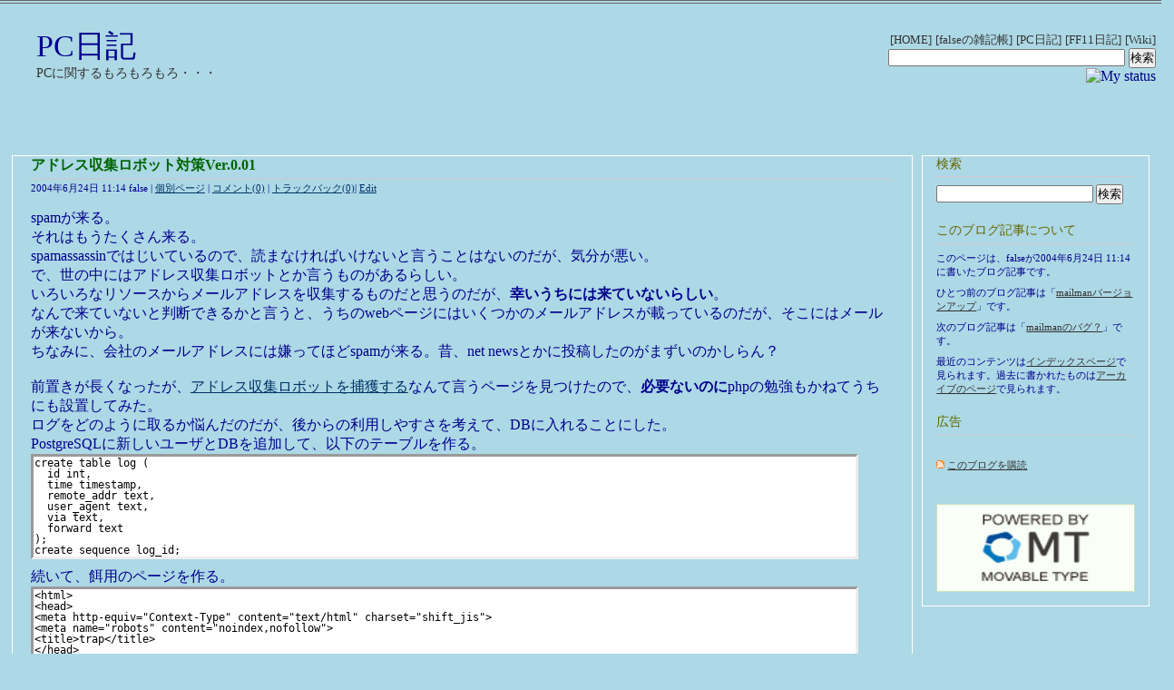

--- FILE ---
content_type: text/html
request_url: https://www.wizard-limit.net/mt/pc/archives/000723.html
body_size: 21054
content:
<!DOCTYPE html PUBLIC "-//W3C//DTD XHTML 1.0 Transitional//EN"
    "http://www.w3.org/TR/xhtml1/DTD/xhtml1-transitional.dtd">
<html xmlns="http://www.w3.org/1999/xhtml" id="sixapart-standard">
<head>
    <meta http-equiv="Content-Type" content="text/html; charset=utf-8" />
    <meta name="generator" content="Movable Type Pro 6.1.1" />
    <link rel="me" type="text/html" href="http://www.google.com/profiles/false.gm"/>
    
    <link rel="stylesheet" href="https://www.wizard-limit.net/mt/pc/styles.css" type="text/css" />
    <link href="/prettify.css" type="text/css" rel="stylesheet" />
    <script type="text/javascript" src="/prettify.js"></script>


    <title>

    アドレス収集ロボット対策Ver.0.01 - PC日記

    </title>




    <link rel="prev" href="https://www.wizard-limit.net/mt/pc/archives/000721.html" title="mailmanバージョンアップ" />
    <link rel="next" href="https://www.wizard-limit.net/mt/pc/archives/000726.html" title="mailmanのバグ？" />


    <!--
<rdf:RDF xmlns:rdf="http://www.w3.org/1999/02/22-rdf-syntax-ns#"
         xmlns:trackback="http://madskills.com/public/xml/rss/module/trackback/"
         xmlns:dc="http://purl.org/dc/elements/1.1/">
<rdf:Description
    rdf:about="https://www.wizard-limit.net/mt/pc/archives/000723.html"
    trackback:ping="https://www.wizard-limit.net/cgi-bin/mt/mt-tb.cgi/669"
    dc:title="アドレス収集ロボット対策Ver.0.01"
    dc:identifier="https://www.wizard-limit.net/mt/pc/archives/000723.html"
    dc:subject="Network"
    dc:description="spamが来る。 それはもうたくさん来る。 spamassassinではじいてい..."
    dc:creator="false"
    dc:date="2004-06-24T11:14:15+09:00" />
</rdf:RDF>
-->


    <script type="text/javascript" src="https://www.wizard-limit.net/mt/pc/mt.js"></script>



<script type="text/javascript" src="http://s.hatena.ne.jp/js/HatenaStar.js"></script>
<script type="text/javascript">
Hatena.Star.Token = '3190831b700ab8d9b637426db26184881e372f87';
Hatena.Star.SiteConfig = {
  entryNodes: {
    'div.hentry': {
      uri: 'a.permalink',
      title: 'h2.entry-title',
      container: 'span.hatenastar'
    }
  }
};
</script>

<script type="text/javascript">
var gaJsHost = (("https:" == document.location.protocol) ? "https://ssl." : "http://www.");
document.write(unescape("%3Cscript src='" + gaJsHost + "google-analytics.com/ga.js' type='text/javascript'%3E%3C/script%3E"));
</script>
<script type="text/javascript">
try {
var pageTracker = _gat._getTracker("UA-7982381-1");
pageTracker._trackPageview();
} catch(err) {}</script>
<script type="text/javascript" src="https://apis.google.com/js/plusone.js">
  {lang: 'ja'}
</script>
<!-- Global site tag (gtag.js) - Google Analytics -->
<script async src="https://www.googletagmanager.com/gtag/js?id=G-SG6HT52V7J"></script>
<script>
  window.dataLayer = window.dataLayer || [];
  function gtag(){dataLayer.push(arguments);}
  gtag('js', new Date());

  gtag('config', 'G-SG6HT52V7J');
</script>
</head>
<body class="mt-archive-listing mt-entry-archive layout-wt" onload="individualArchivesOnLoad(commenter_name);prettyPrint()">

    <div id="container">
        <div id="container-inner">
            <div id="header">
                <div id="header-inner">
                    <div id="header-content">
<table width="100%"><tr><td rowspan="2">

                        <div id="header-name"><a href="https://www.wizard-limit.net/mt/pc/" accesskey="1">PC日記</a></div>
                        <div id="header-description">PCに関するもろもろもろ・・・</div>

</td><td valign="bottom" align="right">
<span>
<a href="/">[HOME]</a>
<a href="/mt/">[falseの雑記帳]</a>
<a href="/mt/pc/">[PC日記]</a>
<a href="/mt/falseFF11/">[FF11日記]</a>
<a href="/pukiwiki/pukiwiki.php">[Wiki]</a>
<form action="http://www.google.com/cse" id="cse-search-box">
  <div>
    <input type="hidden" name="cx" value="001738498692234634768:hozddjsru74" />
    <input type="hidden" name="ie" value="UTF-8" />
    <input type="text" name="q" size="31" />
    <input type="submit" name="sa" value="検索" />
  </div>
</form>
<script type="text/javascript" src="http://www.google.com/cse/brand?form=cse-search-box&lang=ja"></script>
</span>
</td></tr>
<tr><td align="right"><!--
Skype 'My status' button
http://www.skype.com/go/skypebuttons
-->
<script type="text/javascript" src="http://download.skype.com/share/skypebuttons/js/skypeCheck.js"></script>
<a href="skype:false_gm?chat"><img src="http://mystatus.skype.com/smallclassic/false_gm" style="border: none;" width="114" height="20" alt="My status" /></a>
</td></tr>
</table>
<div id="fb-root"></div>
<script>
  window.fbAsyncInit = function() {
    FB.init({appId: '133309383386390', status: true, cookie: true,
             xfbml: true});
  };
  (function() {
    var e = document.createElement('script');
    e.type = 'text/javascript';
    e.src = document.location.protocol +
      '//connect.facebook.net/ja_JP/all.js';
    e.async = true;
    document.getElementById('fb-root').appendChild(e);
  }());
</script>
<script defer="defer" id="snap_preview_anywhere" type="text/javascript" src="http://spa.snap.com/snap_preview_anywhere.js?ap=1&amp;key=8d2b2cf54896c432b6d96d7b043ec211&amp;sb=0&amp;th=ice&amp;cl=0&amp;si=0&amp;oi=0&amp;link_icon=on&amp;preview_trigger=both&amp;size=large&amp;lang=ja-jp&amp;domain=https://www.wizard-limit.net/mt/pc"></script>

                   &nbsp;</div>
                </div>
            </div>
            <div id="content">
                <div id="content-inner">
                    <div id="alpha">
                        <div id="alpha-inner">


<div class="hentry">
<div id="entry-723" class="entry-asset asset">
    <div class="asset-header">
        <h2 class="asset-name entry-title"><a href="https://www.wizard-limit.net/mt/pc/archives/000723.html" class="entry-title">アドレス収集ロボット対策Ver.0.01</a></h2>
        <div class="asset-meta">
    <span class="byline">

        2004年6月24日 11:14 false

    </span>
    <span class="separator">|</span> <a class="permalink" href="https://www.wizard-limit.net/mt/pc/archives/000723.html">個別ページ</a>
    | <a href="https://www.wizard-limit.net/mt/pc/archives/000723.html#comments">コメント(0)</a>
    | <a href="https://www.wizard-limit.net/mt/pc/archives/000723.html#trackback">トラックバック(0)</a>| <a href="javascript:void(0)" onclick='openAdmin("https://www.wizard-limit.net/cgi-bin/mt/mt.cgi?__mode=view&amp;_type=entry&amp;id=723&amp;blog_id=3")'>Edit</a>
</div>

    </div>
    <div class="asset-content">

        <div class="asset-body">
            spamが来る。<br>
それはもうたくさん来る。<br>
spamassassinではじいているので、読まなければいけないと言うことはないのだが、気分が悪い。<br>
で、世の中にはアドレス収集ロボットとか言うものがあるらしい。<br>
いろいろなリソースからメールアドレスを収集するものだと思うのだが、<b>幸いうちには来ていないらしい</b>。<br>
なんで来ていないと判断できるかと言うと、うちのwebページにはいくつかのメールアドレスが載っているのだが、そこにはメールが来ないから。<br>
ちなみに、会社のメールアドレスには嫌ってほどspamが来る。昔、net newsとかに投稿したのがまずいのかしらん？<br>
<br>
前置きが長くなったが、<a href="http://spam.h1r.org/spambot/">アドレス収集ロボットを捕獲する</a>なんて言うページを見つけたので、<b>必要ないのに</b>phpの勉強もかねてうちにも設置してみた。<br>
ログをどのように取るか悩んだのだが、後からの利用しやすさを考えて、DBに入れることにした。<br>
PostgreSQLに新しいユーザとDBを追加して、以下のテーブルを作る。<br>
<pre class="textfile">
create table log (
  id int,
  time timestamp,
  remote_addr text,
  user_agent text,
  via text,
  forward text
);
create sequence log_id;
</pre>
続いて、餌用のページを作る。
<pre class="textfile">
&lt;html&gt;
&lt;head&gt;
&lt;meta http-equiv="Context-Type" content="text/html" charset="shift_jis"&gt;
&lt;meta name="robots" content="noindex,nofollow"&gt;
&lt;title&gt;trap&lt;/title&gt;
&lt;/head&gt;
&lt;body&gt;
このページは、アドレス収集ロボットに対する罠です。&lt;br&gt;
以下のアドレスにメールすると、spamを送付するサイトとして記録します。&lt;br&gt;
&lt;br&gt;
This page is trap for collect address robots. Do not send any emails to following address.&lt;br&gt;
&lt;br&gt;

&lt;?php
  $addr = getenv("REMOTE_ADDR");
  $useragent = getenv("HTTP_USER_AGENT");
  $via = getenv("HTTP_VIA");
  $forward = getenv("HTTP_X_FORWARDED_FOR");
  $conn = pg_connect("dbname=trap user=trap");
  if ($conn) {
    $rec = pg_query($conn, "select nextval('log_id');");
    if ($rec) {
      $row = pg_fetch_array($rec, 0);
      $id = $row[0];
      $query = sprintf("insert into log (id, time, remote_addr, user_agent, via, forward) values (%d, 'now', '%s', '%s', '%s', '%s');", $id, pg_escape_string($addr), pg_escape_string($useragent), pg_escape_string($via), pg_escape_string($forward));
      pg_query($conn, $query);
    }
    pg_close($conn);
  }
  echo "&lt;a href=\"mailto:trap+$id@wizard-limit.net\"&gt;trap+$id@wizard-limit.net&lt;/a&gt;";
?&gt;
&lt;/body&gt;
&lt;/html&gt;
</pre>
肝は、
<ul>
<li>metaタグを使って通常の検索ロボットには収集されないようにすること。
<li>アクセスをDBに記録する。
<li>DBに記録した情報とリンクするメールアドレスを生成し、餌としてまく。
</ul>
このスクリプトで、trap+?@wizard-limit.netと言うメールアドレスが生成されるので、trapと言うユーザを作り、メールを受け取れるようにする。<br>
※ trap と言うユーザが、trap+?の形式のメールを受け取れるようにするのは、postfixの設定。<br>
あとは、トップページからリンクを張って出来上がり。<br>
リンクを張るときには、通常のサイト訪問者がたどらないように、aタグと/aタグの間には何も入れないこと。<br>
これで、このページを踏んでメールを送ってくれば、ログと比較することでどのIPから収集されたかがわかる。<br>
ちなみに、ログを参照するためのページは以下のような感じ。
<pre class="textfile">
&lt;html&gt;
&lt;head&gt;
&lt;meta http-equiv="Context-Type" content="text/html" charset="shift_jis"&gt;
&lt;meta name="robots" content="noindex,nofollow"&gt;
&lt;title&gt;trap&lt;/title&gt;
&lt;/head&gt;
&lt;body&gt;

&lt;?php
  $conn = pg_connect("dbname=trap user=trap");
?&gt;
IP一覧
&lt;table border cellspacing="0"&gt;
&lt;tr&gt;&lt;th&gt;address&lt;/th&gt;&lt;th&gt;#&lt;/th&gt;&lt;/tr&gt;
&lt;?php
  $rec = pg_query($conn, "select count(id) as c, remote_addr from log group by r
emote_addr order by c desc;");
  $rows = pg_num_rows($rec);
  for ($i = 0; $i &lt; $rows; $i++) {
    echo "&lt;tr&gt;\n";
    $row = pg_fetch_array($rec, $i);
    echo "&lt;td&gt;$row[1]&lt;/td&gt;\n";
    echo "&lt;td&gt;$row[0]&lt;/td&gt;\n";
    echo "&lt;/tr&gt;\n";
  }
?&gt;
&lt;/table&gt;
User agent一覧
&lt;table border cellspacing="0"&gt;
&lt;tr&gt;&lt;th&gt;User agent&lt;/th&gt;&lt;th&gt;#&lt;/th&gt;&lt;/tr&gt;
&lt;?php
  $rec = pg_query($conn, "select count(id) as c, user_agent from log group by us
er_agent order by c desc;");
  $rows = pg_num_rows($rec);
  for ($i = 0; $i &lt; $rows; $i++) {
    echo "&lt;tr&gt;\n";
    $row = pg_fetch_array($rec, $i);
    echo "&lt;td&gt;$row[1]&lt;/td&gt;\n";
    echo "&lt;td&gt;$row[0]&lt;/td&gt;\n";
    echo "&lt;/tr&gt;\n";
  }
?&gt;
&lt;/table&gt;
ログ一覧
&lt;table border cellspacing="0"&gt;
&lt;tr&gt;&lt;th&gt;id&lt;/th&gt;&lt;th&gt;time&lt;/th&gt;&lt;th&gt;address&lt;/th&gt;&lt;th&gt;user agent&lt;/th&gt;&lt;th&gt;via&lt;/th&gt;&lt;th&gt;f
orward&lt;/th&gt;&lt;/tr&gt;
&lt;?php
  $rec = pg_query($conn, "select * from log order by id desc;");
  $rows = pg_num_rows($rec);
  for ($i = 0; $i &lt; $rows; $i++) {
    echo "&lt;tr&gt;\n";
    $row = pg_fetch_array($rec, $i);
    echo "&lt;td&gt;$row[0]&lt;/td&gt;\n";
    echo "&lt;td&gt;$row[1]&lt;/td&gt;\n";
    echo "&lt;td&gt;$row[2]&lt;/td&gt;\n";
    echo "&lt;td&gt;$row[3]&lt;/td&gt;\n";
    echo "&lt;td&gt;$row[4]&lt;/td&gt;\n";
    echo "&lt;td&gt;$row[5]&lt;/td&gt;\n";
    echo "&lt;/tr&gt;\n";
  }
?&gt;
&lt;/table&gt;
&lt;?php
  pg_close($conn);
?&gt;
&lt;/body&gt;
&lt;/html&gt;
</pre>
<br>
このままだと、連続でアクセスされた場合にDBが膨れ上がってしまう。<br>
テーブルに参照回数などのフィールドを追加し、同じサイトからのアクセスの場合はレコードが増えないようにした方が良いかもしれない。<br>
まあ、今のところはまったくアクセスがないようなので、この状態でしばらく様子を見てみることにしよう。
        </div>



        <div class="entry-categories">
    <h4 class="entry-categories-header">カテゴリ</h4>
    <span class="entry-categories-list">
    
        <span class="entry-category"><a href="https://www.wizard-limit.net/mt/pc/archives/cat_4.html">Network</a></span>
    
    </span>
</div>



        
    </div>
    <div class="asset-footer"></div>
</div>


<div id="trackbacks" class="trackbacks">
    <h2 class="trackbacks-header">トラックバック(0)</h2>
    <div class="trackbacks-info">
        <p>このブログ記事を参照しているブログ一覧: <a href="https://www.wizard-limit.net/mt/pc/archives/000723.html">アドレス収集ロボット対策Ver.0.01</a></p>
        <p>このブログ記事に対するトラックバックURL: <span id="trackbacks-link">https://www.wizard-limit.net/cgi-bin/mt/mt-tb.cgi/669</span></p>
    </div>
    
</div>



<div id="comments" class="comments">
    
    
    
    <div class="comments-open" id="comments-open">
    <h2 class="comments-open-header">コメントする</h2>
    <div class="comments-open-content">
    <div id="comment-greeting"></div>
        <form method="post" action="https://www.wizard-limit.net/cgi-bin/mt/mt-comments.cgi" name="comments_form" id="comments-form" onsubmit="return mtCommentOnSubmit(this)">
            <input type="hidden" name="static" value="1" />
            <input type="hidden" name="entry_id" value="723" />
            <input type="hidden" name="__lang" value="ja" />
            
            <input type="hidden" name="armor" value="1" />
            <input type="hidden" name="preview" value="" />
            <input type="hidden" name="sid" value="" />
            <div id="comments-open-data">
                <div id="comment-form-name">
                    <label for="comment-author">名前</label>
                    <input id="comment-author" name="author" size="30" value="" onfocus="mtCommentFormOnFocus()" />
                </div>
                <div id="comment-form-email">
                    <label for="comment-email">メールアドレス</label>
                    <input id="comment-email" name="email" size="30" value="" onfocus="mtCommentFormOnFocus()" />
                </div>
                <div id="comment-form-url">
                    <label for="comment-url">URL</label>
                    <input id="comment-url" name="url" size="30" value="" onfocus="mtCommentFormOnFocus()" />
                </div>

                <div id="comment-form-remember-me">
                    <label for="comment-bake-cookie"><input type="checkbox" id="comment-bake-cookie" name="bakecookie" onclick="mtRememberMeOnClick(this)" value="1" />
                        ログイン情報を記憶</label>
                </div>

            </div>
            <div id="comment-form-reply" style="display:none">
              <input type="checkbox" id="comment-reply" name="comment_reply" value="" onclick="mtSetCommentParentID()" />
              <label for="comment-reply" id="comment-reply-label"></label>
            </div>
            <div id="comments-open-text">
                <label for="comment-text">コメント </label>
                <textarea id="comment-text" name="text" rows="15" cols="50" onfocus="mtCommentFormOnFocus()"></textarea>
            </div>
            <div id="comments-open-captcha">
            </div>
            <div id="comments-open-footer">
                <input type="submit" accesskey="v" name="preview_button" id="comment-preview" value="確認" onclick="this.form.preview.value='1';" />
                <input type="submit" accesskey="s" name="post" id="comment-submit" value="投稿" />
    
 <br /><a href="http://site.gravatar.com/">Gravatar</a>にサインアップ(FREE)するとGravatarに対応したblogのコメントにあなたのアバターが表示されます。
            </div>
        </form>
    </div>
</div>
<script type="text/javascript">
<!--
mtAttachEvent("load", mtEntryOnLoad);
mtAttachEvent("unload", mtEntryOnUnload);
//-->
</script>


    
</div>


</div>
</div>
                    </div>

    
            
                    <div id="beta">
    <div id="beta-inner">



        <div class="widget-search widget">
            <h3 class="widget-header">検索</h3>
            <div class="widget-content">
                <form method="get" action="https://www.wizard-limit.net/cgi-bin/mt/mt-search.cgi">
                    <input type="hidden" name="IncludeBlogs" value="3" />
                    <input id="search" name="search" size="20" value="" />
                    <input type="submit" value="検索" />
                </form>
            </div>
        </div>

        <div class="widget-welcome widget">
            <h3 class="widget-header">
    
                このブログ記事について
    
    
            </h3>
            <div class="widget-content">
    
    
                <p class="first">このページは、falseが2004年6月24日 11:14に書いたブログ記事です。</p>
        
                <p>ひとつ前のブログ記事は「<a href="https://www.wizard-limit.net/mt/pc/archives/000721.html">mailmanバージョンアップ</a>」です。</p>
        
        
                <p>次のブログ記事は「<a href="https://www.wizard-limit.net/mt/pc/archives/000726.html">mailmanのバグ？</a>」です。</p>
        
    
    
    
    
    
                <p>最近のコンテンツは<a href="https://www.wizard-limit.net/mt/pc/">インデックスページ</a>で見られます。過去に書かれたものは<a href="https://www.wizard-limit.net/mt/pc/archives.html">アーカイブのページ</a>で見られます。</p>
    
            </div>
        </div>


 









        <div class="widget">
            <h3 class="widget-header">広告</h3>
            <div class="widget-content">
<script type="text/javascript"><!--
google_ad_client = "ca-pub-1474046565277942";
/* side */
google_ad_slot = "1146447932";
google_ad_width = 125;
google_ad_height = 125;
//-->
</script>
<script type="text/javascript"
src="http://pagead2.googlesyndication.com/pagead/show_ads.js">
</script>
            </div>
        </div>


        <div class="widget-syndicate widget">
            <div class="widget-content">
                <img src="https://www.wizard-limit.net/mt-static/images/status_icons/feed.gif" alt="購読する" width="9" height="9" />
                <a href="https://www.wizard-limit.net/mt/pc/atom.xml">このブログを購読</a>
            </div>
        </div>
        <div class="widget-powered widget">
            <div class="widget-content">
                <a href="http://www.movabletype.com/"><img src="https://www.wizard-limit.net/mt-static/images/bug-pbmt-white.png" alt="Powered by Movable Type 6.1.1" width="120" height="75" /></a>
            </div>
        </div>
    </div>
</div>

                
            
        

                </div>
            </div>
            <div id="footer">
                <div id="footer-inner">
                    <div id="footer-content">
                        <div class="widget-powered widget">
                            <div class="widget-content">
                                Powered by<br /><a href="http://www.movabletype.jp/">Movable Type Pro</a>
                            </div>
                        </div>

                        <div class="widget-creative-commons widget">
                            <div class="widget-content">
                                このブログは<a href="http://creativecommons.org/licenses/by-nc-nd/3.0/">クリエイティブ・コモンズ</a>でライセンスされています。
                            </div>
                        </div>

                    </div>
                </div>
            </div>
        </div>
    </div>
</body>
</html>



--- FILE ---
content_type: text/css
request_url: https://www.wizard-limit.net/mt/pc/styles.css
body_size: 205
content:
/* This is the StyleCatcher theme addition. Do not remove this block. */
/* Selected Layout:  */
@import url(base_theme.css);
@import url(/mt-static/themes/false/screen.css);
/* end StyleCatcher imports */

--- FILE ---
content_type: text/css
request_url: https://www.wizard-limit.net/mt/pc/base_theme.css
body_size: 6932
content:
/* Base Theme ============================================================= */

/* Reset ------------------------------------------------------------------ */

/*
    reset.css - resets default browser styling
    http://tantek.com/log/2004/09.html#d06t2354
    http://www.vox.com/.shared/css/base.css by beausmith.com
    http://developer.yahoo.com/yui/reset/
*/

:link,:visited {
    text-decoration:none;
}
html,body,div,
ul,ol,li,dl,dt,dd,
form,fieldset,input,textarea,
h1,h2,h3,h4,h5,h6,pre,code,p,blockquote,hr,
th,td {
    margin:0;
    padding:0;
}
h1,h2,h3,h4,h5,h6 {
    font-size:100%;
    font-weight:normal;
}
table {
    border-spacing:0;
}
fieldset,img,abbr,acronym {
    border:0;
} 
/* strict reset by uncommenting lines below */
address,caption,cite,code,dfn,em,strong,b,u,s,i,th,var {
    /* font-style:normal; */
    /* font-weight:normal; */
}

ol,ul {
    list-style:none;
}
caption,th {
    text-align:left;
}
q:before,q:after {
    content:'';
}
a {
    text-decoration:underline;
    outline:none;
}
hr {
    border:0;
    height:1px;
    background-color:#000;
    color:#000;
}
a img,:link img,:visited img {
    border:none;
}
address {
    font-style:normal;
}


/* Layout ----------------------------------------------------------------- */

body {
    text-align: center;
    background: #fff;
}

#container-inner {
/*    width: 940px;*/
    width: 100%;
    min-height: 100%;
    margin: 0 auto;
    text-align: left;
}

#header, #content, #alpha, #beta, #gamma, #footer {
    position: relative;
}

#alpha, #beta, #gamma {
    display: inline;
    float: left;
}

#header-inner, #content-inner, #footer-inner,
#alpha-inner, #beta-inner, #gamma-inner {
    position: static;
}

#header-inner, #content-inner, #footer-inner {
    padding-top: 20px;
    padding-bottom: 20px;
}

#header-inner, #footer-inner,
#alpha-inner, #beta-inner, #gamma-inner {
    overflow: hidden;
    padding-right: 20px;
    padding-left: 20px;
}


/* Wide-Thin-Thin */

.layout-wtt #alpha {
    width: 560px;
}

.layout-wtt #beta {
    left: 190px;
    width: 190px;
}

.layout-wtt #gamma {
    right: 190px;
    width: 190px;
}


/* Thin-Wide-Thin */

.layout-twt #alpha {
    left: 190px;
    width: 560px;
}

.layout-twt #beta {
    left: -560px;
    width: 190px;
}

.layout-twt #gamma {
    width: 190px;
}


/* Wide-Thin */

.layout-wt #alpha {
/*    width: 750px;*/
      width: 80%;
}

.layout-wt #beta {
/*    width: 190px;*/
      width: 20%;
}


/* Thin-Wide */

.layout-tw #alpha {
    left: 190px;
    width: 750px;
}

.layout-tw #beta {
    left: -750px;
    width: 190px;
}


/* Utilities */

.pkg:after, #content-inner:after {
    content: " ";
    display: block;
    visibility: hidden;
    clear: both;
    height: 0.1px;
    font-size: 0.1em;
    line-height: 0;
}
.pkg, #content-inner { display: inline-block; }
/* no ie mac \*/
* html .pkg, * html #content-inner { height: 1%; }
.pkg, #content-inner { display: block; }
/* */


/* Content ---------------------------------------------------------------- */

a:link, a:visited {
    text-decoration: underline;
}

h1, h2, h3, h4, h5, h6, p, pre, blockquote, fieldset, ul, ol, dl {
    margin-bottom: .75em;
}

blockquote, ol, ul {
    margin-left: 30px;
    background-repeat: repeat-y;
}

ol { list-style: decimal outside; }
ul { list-style: disc outside; }
.item { list-style: none; }


/* Header */

#header-name {
    margin-bottom: .25em;
}

#header-description {
    margin-bottom: 0;
}


/* Assets */

.asset,
.comments,
.comments-content,
.trackbacks,
.archive,
.search-form {
    margin-bottom: 1.5em;
}

.asset-header,
.asset-content,
.asset-body,
.entry-categories,
.entry-tags,
.comments-header,
.comment-header,
.comment-content,
.comment-footer,
.comments-open-header,
.comments-open-content,
#comments-open-footer,
.comments-closed,
#comment-form-external-auth,
.comments-open-moderated,
#comment-form-name,
#comment-form-email,
#comment-form-url,
#comment-form-remember-me,
#comments-open-text,
.trackbacks-header,
.trackbacks-info,
.trackback-content,
.trackback-footer,
.archive-content,
.search-form-header,
.search-results-header {
    margin-bottom: .75em;
}

.asset-name {
    margin-bottom: .25em;
}

.asset-meta {
    font-size: 11px;
}

.content-nav {
    text-align: center;
}

.asset,
.comments,
.trackbacks,
.archive {
    overflow: hidden;
    width: 100%;
}

.asset,
.asset-content,
.comments,
.trackbacks,
.archive {
    position: static;
    clear: both;
}

.asset-body,
.asset-more,
.asset-more-link,
.asset-excerpt,
.comment-content,
.comment-footer,
.comments-open-content,
.comments-open-footer,
.comments-closed,
.trackbacks-info,
.trackback-content,
.trackback-footer,
.archive-content {
    clear: both;
}

.mt-image-left {
    float: left;
    margin: 0 20px 20px 0;
}

.mt-image-center {
    display: block;
    margin: 0 auto 20px;
    text-align: center;
}

.mt-image-right {
    float: right;
    margin: 0 0 20px 20px;
}


/* Feedback */

.comments-open label {
    display: block;
}

#comment-author, #comment-email, #comment-url, #comment-text {
    width: 80%;
}

#comment-bake-cookie {
    margin-left: 0;
    vertical-align: middle;
}

#comment-submit {
    font-weight: bold;
}


/* Widgets */

.widget {
    position: relative;
    overflow: hidden;
    width: 100%;
}

.widget-content {
    position: relative;
    margin: 5px 0 20px;
}

.widget-list,
.archive-list {
    margin: 0;
    padding: 0;
    list-style: none;
}

.widget-list .widget-list {
    margin-left: 15px;
}

.widget-list-item {
    margin-top: 5px;
    margin-bottom: 5px;
}

.widget-cloud .widget-list {
    margin-right: 0;
    margin-left: 0;
}

.widget-cloud .widget-list-item {
    display: inline;
    margin: 0 5px 0 0;
    padding: 0;
    line-height: 1.2;
    background: none;
}

.widget-cloud .rank-1  { font-size: 1.75em; }
.widget-cloud .rank-2  { font-size: 1.75em; }
.widget-cloud .rank-3  { font-size: 1.625em; }
.widget-cloud .rank-4  { font-size: 1.5em; }
.widget-cloud .rank-5  { font-size: 1.375em; }
.widget-cloud .rank-6  { font-size: 1.25em; }
.widget-cloud .rank-7  { font-size: 1.125em; }
.widget-cloud .rank-8  { font-size: 1em; }
.widget-cloud .rank-9  { font-size: 0.95em; }
.widget-cloud .rank-10 { font-size: 0.9em; }

#footer .widget-content {
    margin-top: 0;
    margin-bottom: 0;
}

.widget-assets .widget-content .widget-list {
    overflow: auto;
    margin-right: 0;
}

.item {
    display: inline;
    float: left;
    margin: 0pt 5px 8px;
    overflow: hidden;
    text-align: center;
    vertical-align: middle;
    width: 70px;
}
table.MyMiniCity {
    border-collapse: collapse;
    border: 1px #222222 solid;
}
table.MyMiniCity th {
    font-weight: bold;
    border-collapse: collapse;
    border: 1px #333333 solid;
    padding: 0.3em;
}
table.MyMiniCity td {
    border-collapse: collapse;
    border: 1px #222222 solid;
    padding: 0.3em;
}
.hatenastar {
    background: #fff;
}



--- FILE ---
content_type: text/css
request_url: https://www.wizard-limit.net/mt-static/themes/false/screen.css
body_size: 9594
content:
/*

A Six Apart theme adapted for Movable Type default templates 
name: false theme
designer: false @wiz
designer_url: http://www.wizard-limit.net/
layouts: layout-wt, layout-tw
*/


/* Default ---------------------------------------------------------------- */

/* Global */

body {
/*    font: normal 13px arial, helvetica, hirakakupro-w3, osaka, "ms pgothic", sans-serif;*/
}


/* Header */

#header {
/*    border-top-width: 10px;
    border-top-style: solid;*/
	border-top:4px double #666;
}

#header-inner {
    position: relative;
}

#header-name {
    margin: 0 0 5px;
    line-height: 1;
}
#header-name a {
    color: darkblue;
}

#header-description {
    margin: 0;
    font-size: 14px;
    line-height: 1.125;
}

#header a,#header a:link,#header a:visited {
    text-decoration: none;
    color: darkblue;
}

#header a:hover {
    text-decoration: none;
    color: red;
}
#header span a,
#header span a:link,
#header span a:visited {
	font-size: small;
	color: #333;
	text-decoration: none;
}
#header span a:active,
#header span a:hover {
	font-size: small;
	color: red;
	text-decoration: none;
}


/* Content */

.asset-name {
    font-size: medium;
    font-weight: bold;
}

.asset-name a,.asset-name a:visited,.asset-name a:link {
    text-decoration: none;
	color: darkgreen;
}

.asset-name a:hover {
    text-decoration: underline;
}

.asset-content {
    margin: 5px 0;
}

.asset-more-link {
    font-weight: bold;
}

.asset-meta {
    margin-top: .25em;
    padding-top: 2px;
    font-weight: normal;

    display: block;
    border-top: 1px solid #ccc;
    padding-bottom: .3em;
}

.asset-footer a,
.comment-footer a {
    font-weight: normal;
}

.content-nav {
    margin: 5px 0 10px;
}

.archive-title {
    margin: 5px 0 30px;
    font-size: 26px;
    font-weight: bold;
}

.trackbacks-info,
.trackback-content,
.comment-content,
.comments-open-content,
.comments-closed {
    margin: 5px 0;
}

.widget-header,
.trackbacks-header,
.comments-header,
.comments-open-header,
.archive-header,
.search-form-header,
.search-results-header {
    margin: 0;
    padding: 5px 0;
    font-size: 18px;
    font-weight: bold;
}

.search-results-header {
    margin-bottom: .25em;
}

.asset-more-link,
.asset-meta,
.comment-footer,
.trackback-footer,
.typelist-thumbnailed {
    font-size: 11px;
}

/* Footer */

#footer-content,
#footer-content a {
    color: black;
}


/* Utility */

.widget-header,
.trackbacks-header,
.comments-header,
.comments-open-header,
.archive-header,
.search-form-header,
.search-results-header {
    /* ie win (5, 5.5, 6) bugfix */
    p\osition: relative;
    width: 100%;
    w\idth: auto;
}


/* Global ----------------------------------------------------------------- */

body {
    color: darkblue;
/*    font-family: trebuchet ms;   */
    background:lightblue;
}

a {
    color: #003366; text-decoration: underline; 
}
A:link	{ color: #003366; text-decoration: underline; }
A:visited	{ color: #003366; text-decoration: underline; }
A:active	{ color: red;  }
A:hover	{ color: red;  }

/* Layout ----------------------------------------------------------------- */

#container-inner,
#content {
/*    background-color: #fff;*/
}

#header-inner, #content-inner, #footer-inner {
    padding-top: 0;
    padding-bottom: 0;
}

#alpha-inner {
        margin-right: 10px;
}

#alpha-inner, #beta-inner, #gamma-inner {
	border:1px solid #FFF;
}

#beta-inner, #gamma-inner {
    padding-right: 0;
    padding-left: 0;
}

#content { 
    margin-top: 20px;  
    margin-bottom: 30px;  
}

#container-inner {
    width: 100%;
    margin-right: 0;
    margin-left: 0;
}

#header-inner,
#content-inner,
#footer-inner {
    position: relative;
/*    width: 940px;*/
    width: 98%;
    margin: 0 auto;
}


/* Header ----------------------------------------------------------------- */

#header { 
/*    border-color: #091e00;  */
/*    background: #3d7b22 url(header.gif) repeat-x bottom right; */
}

#header a {
    color: #333;
    font-weight: normal;
}

#header-content {
    margin: 30px 0 40px 20px;
}

#header-name {
    color: #fff; 
    font-size: 34px;
    font-weight: bold;
}

#header-description {
    color: #333;  
}


/* Content ---------------------------------------------------------------- */

.asset-name,
.asset-name a,
.archive-title {
    color: darkgreen;
}

.asset-footer,
.asset-footer a,
.comment-footer,
.comment-footer a,
.trackback-footer {
    color: #999;
}

.asset-footer {
    border-top-color: #c9e1be;
}

.comments-header,
.comments-open-header,
.trackbacks-header,
.archive-header,
.search-form-header,
.search-results-header {
    color: #333;
}

 .asset-name a {
    margin-bottom: 8px;
}

.asset-name a:hover {
    text-decoration: underline;
}

.archive-list-item {
    margin-bottom: 5px;
}


/* Widget ----------------------------------------------------------------- */

.widget-header,
.widget-content {
    margin-right: 15px;
    margin-left: 15px;
}

.widget-header { 
    border-width: 0 0 1px;
    border-style: solid;
    border-color: #ccc; 
    padding: 0;
    font-size: 14px; 
    font-family: trebuchet ms; 
    margin-bottom: 8px;
    padding-bottom: .3em; 
}

.widget-header,
.widget-header a {
    color: #666600;
    font-weight: normal;
}

.widget-content a {
    color: #333;
}

#content .widget-powered .widget-content {
    margin-top: 15px;
    margin-bottom: 15px;
    border: 1px solid #c9e1be;
    background-color: #f9fff6;
} 

.widget-header {
    font-size: 14px;
}

.widget-header a {
    text-decoration: none;
}

.widget-header a:hover {
    text-decoration: underline;
}

.widget-content {
    margin-top: 5px;
    margin-bottom: 20px;
    font-size: 11px;
}


/* "Powered By" Widget */

.widget-powered .widget-content {
    padding: 10px;
    text-align: center;
}


/* Calendar Widget */

.widget-calendar .widget-content table {
    font-size: 10px;
}

.calendar {
	color:#666;
	font-size:x-small;
	font-weight:normal;
	background:lightcyan;
	line-height:140%;
	padding:2px;
	text-align:center;
}

.calendarhead {
	color:#666600;
	font-size:small;
	font-weight:normal;
	padding:2px;
	letter-spacing: .3em;
	background:lightcyan;
	text-transform:uppercase;
	text-align:center;
}

/* Footer Widgets */

#footer .widget {
    margin: 10px 0;
}

#footer .widget-content {
    padding-right: 0;
    padding-left: 0;
}

#footer .widget-powered .widget-content {
    padding: 0;
    text-align: left;
}


/* Footer ----------------------------------------------------------------- */

#footer { 
/*    background-color: #091e00; */
}

#footer-content {
    margin: 20px 0;
}


/* Utilities -------------------------------------------------------------- */

#header:after,
#header-inner:after,
#content:after,
#alpha-inner:after,
#beta-inner:after,
#gamma-inner:after,
#footer:after {
    content: " ";
    display: block;
    visibility: hidden;
    clear: both;
    height: 0.1px;
    font-size: 0.1em;
    line-height: 0;
}


#header-inner,
#content-inner,
#footer-inner,
.asset-body {
    height: 1%;
}


/* Custom Styles ---------------------------------------------------------- */

#group-nav-inner {
    position: relative;
/*    width: 900px;*/
    width: 100%;
    margin: 0 auto;
}

/* Original */
textarea {
}
td {
    vertical-align: top;
}
dt {
    font-style: italic;
    font-weight: bold;
    color: darkgreen;
}
dd {
    color: darkblue;
}
li {
    color: darkblue;
}
pre.textfile {
    font-size: small;
    font-family: monospace;
    color: black;
    background-color: white;
    border-style: inset;
    width: 95%;
    overflow: scroll;
    padding: 1px;
    line-height:100%;
    scrollbar-track-color: white;
    scrollbar-face-color: white;
    scrollbar-darkshadow-color: white;
    scrollbar-3dlight-color: darkgrey;
    scrollbar-shadow-color: darkgrey;
    scrollbar-highlight-color: darkgrey;
    scrollbar-arrow-color: darkgrey;
}
pre.prettyprint {
    font-size: small;
    font-family: monospace;
    color: black;
    background-color: white;
    border-style: inset;
    width: 95%;
    overflow: scroll;
    padding: 1px;
    line-height:100%;
    scrollbar-track-color: white;
    scrollbar-face-color: white;
    scrollbar-darkshadow-color: white;
    scrollbar-3dlight-color: darkgrey;
    scrollbar-shadow-color: darkgrey;
    scrollbar-highlight-color: darkgrey;
    scrollbar-arrow-color: darkgrey;
}
pre.commandline {
    font-size: small;
    font-family: monospace;
    color: white;
    background-color: black;
    border-style: outset;
    width: 95%;
    overflow: scroll;
    padding: 1px;
    line-height:100%;
    scrollbar-track-color: black;
    scrollbar-face-color: black;
    scrollbar-darkshadow-color: black;
    scrollbar-3dlight-color: black;
    scrollbar-shadow-color: lightgrey;
    scrollbar-highlight-color: lightgrey;
    scrollbar-arrow-color: lightgrey;
}
.commandliner {
    color: black;
    background-color: white;
}
tt {
    font-size: small;
    font-family: monospace;
}
blockquote {
    padding:10px;
    border: dotted #999;
}
.quote-head {
    font-size: medium;
}
.image-left {
    float: left;
    border: 1px solid;
    padding: 1px;
    margin: 2px;
    background: lightcyan;
    color: black;
}
.image-right {
    float: right;
    border: 1px solid;
    padding: 1px;
    margin: 2px;
    background: lightcyan;
    color: black;
}
.image {
    border: 1px solid black;
    padding: 1px;
    margin: 2px;
    background: lightcyan;
    color: black;
}
h3.h3c {
    font-size: medium;
    font-weight: bold;
    color: black;
    margin-top: 10px;
    margin-left: 4px;
    text-decoration: underline;
}
